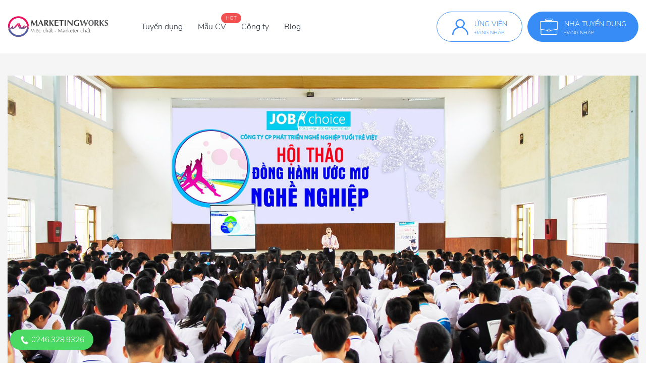

--- FILE ---
content_type: text/html; charset=UTF-8
request_url: https://marketingworks.vn/cong-ty-tuyen-dung/cong-ty-cp-phat-trien-tuoi-tre-viet.html
body_size: 6614
content:
<!DOCTYPE html>
<html lang="vi">

<head>
    <title>CÔNG TY CP PHÁT TRIỂN TUỔI TRẺ VIỆT đang tuyển dụng 0 việc làm</title>
<meta name="description" content="CÔNG TY CP PHÁT TRIỂN TUỔI TRẺ VIỆT tuyển dụng vị trí Marketing với lương hấp dẫn, môi trường chuyên nghiệp, phúc lợi tốt. Tìm  việc làm CÔNG TY CP PHÁT TRIỂN TUỔI TRẺ VIỆT nhanh hơn tại MarketingWorks!" />
<meta property="og:image" content="https://marketingworks.vn/storage/logo_company/1626939167.png">
    <meta charset="utf-8" />
    <meta name="viewport" content="width=device-width, initial-scale=1, shrink-to-fit=no" />
    <meta name="csrf-token" content="uagx0TLXdUa8eIko7SSurxtmAU3GrMUIpGUrSASf">
    <meta name="dmca-site-verify" content='ZFRVYytvNG9YK2hYK3BIamV3dUh0WWtvbitBdWN6TDdsR2xKdmdteDJBZz01' />
    <meta name="robots" content="index, follow" />
    <meta name="googlebot" content="index, follow, max-snippet:-1, max-image-preview:large, max-video-preview:-1" />
    <meta name="bingbot" content="index, follow, max-snippet:-1, max-image-preview:large, max-video-preview:-1" />
    <meta name="google-site-verification" content="gKn7caTTNbEJypwguYNRcbiCQ24-Zf-UdVX6XoqpvoM" />
    <link rel="icon" href="/favicon.png" />
    <link rel="alternate" href="https://marketingworks.vn/" hreflang="vi" />
    <link rel="alternate" href="https://marketingworks.vn/" hreflang="x-default" />
    <link rel="stylesheet" href="https://unpkg.com/bootstrap@4.4.1/dist/css/bootstrap.min.css" />
    <link rel="stylesheet" href="https://unpkg.com/select2@4.0.3/dist/css/select2.min.css" />
    <link rel="stylesheet" href="https://unpkg.com/slick-carousel@1.8.1/slick/slick.css" />
    <link rel="stylesheet" href="https://cdnjs.cloudflare.com/ajax/libs/animate.css/3.7.2/animate.min.css" />
    <link rel="stylesheet" href="/common/css/main.css?id=bbb26b4f9b5554e54eee" />
    <style>
    .company-slider--custom .slick-track {
        height: 50vh;
    }
    .company-thumbnail-custom .slick-track {
        height: 70px;
    }
    .company-slider--custom .slick-slide,
    .company-thumbnail-custom .slick-slide {
        height: 100%;
    }

    .company-slider--custom .slick-slide img,
    .company-thumbnail-custom .slick-slide img {
        min-height: 100%;
        min-width: 100%;
        object-fit: cover;
    }
    .posts__images img {
        max-height: 124px;
    }

    .company-info__dd + *, .company-info__content + * {
        margin-top: -10px;
    }
    
    .company-info__inner>ol {
        list-style: decimal;
    }

    .company-info__inner>ul {
        list-style: circle;
    }

    .company-info__inner>ol>li,
    .company-info__inner>ul>li {
        margin: 0 2rem;
    }
</style>
            </head>

<body>
        <!-- Google tag (gtag.js) -->
<script async src="https://www.googletagmanager.com/gtag/js?id=G-55J4JRD1RV" type="94219bebcdf939366a3042c8-text/javascript"></script>
<script type="94219bebcdf939366a3042c8-text/javascript">
  window.dataLayer = window.dataLayer || [];
  function gtag(){dataLayer.push(arguments);}
  gtag('js', new Date());

  gtag('config', 'G-55J4JRD1RV');
</script>

<script type="94219bebcdf939366a3042c8-text/javascript">
    (function(c,l,a,r,i,t,y){
        c[a]=c[a]||function(){(c[a].q=c[a].q||[]).push(arguments)};
        t=l.createElement(r);t.async=1;t.src="https://www.clarity.ms/tag/"+i;
        y=l.getElementsByTagName(r)[0];y.parentNode.insertBefore(t,y);
    })(window, document, "clarity", "script", "400f8fhuu2");
</script>

<!-- Load Facebook SDK for JavaScript -->
<div id="fb-root"></div>
<script type="94219bebcdf939366a3042c8-text/javascript">
    window.fbAsyncInit = function() {
        FB.init({
        xfbml            : true,
        version          : 'v8.0'
        });
    };

    (function(d, s, id) {
        var js, fjs = d.getElementsByTagName(s)[0];
        if (d.getElementById(id)) return;
        js = d.createElement(s); js.id = id;
        js.src = 'https://connect.facebook.net/vi_VN/sdk/xfbml.customerchat.js';
        fjs.parentNode.insertBefore(js, fjs);
    }(document, 'script', 'facebook-jssdk'));
</script>

<!-- Facebook Pixel Code -->
<script type="94219bebcdf939366a3042c8-text/javascript">
    !function(f,b,e,v,n,t,s)
    {if(f.fbq)return;n=f.fbq=function(){n.callMethod?
    n.callMethod.apply(n,arguments):n.queue.push(arguments)};
    if(!f._fbq)f._fbq=n;n.push=n;n.loaded=!0;n.version='2.0';
    n.queue=[];t=b.createElement(e);t.async=!0;
    t.src=v;s=b.getElementsByTagName(e)[0];
    s.parentNode.insertBefore(t,s)}(window, document,'script',
    'https://connect.facebook.net/en_US/fbevents.js');
    fbq('init', '1214198942073432');
    fbq('track', 'PageView');
  </script>
  <noscript><img height="1" width="1" style="display:none"
    src="https://www.facebook.com/tr?id=1214198942073432&ev=PageView&noscript=1"
  /></noscript>
  <!-- End Facebook Pixel Code -->    
    <header class="header">
  <div class="container">
    <div class="header__inner">
      <div class="header__logo">
        <a class="header__logo-link" href="https://marketingworks.vn">
          <img src="https://marketingworks.vn/common/images/logov2-01.svg" alt="logo" />
        </a>
      </div>
      <div class="header__menu menu">
        <ul class="menu__list">
          <li class="menu__item"><a class="menu__link" href="https://marketingworks.vn/tuyen-dung">Tuyển dụng</a></li>
          <li class="menu__item"><a class="menu__link" href="https://marketingworks.vn/mau-cv">Mẫu CV</a><span class="menu__label">Hot</span></li>
          <li class="menu__item"><a class="menu__link" href="https://marketingworks.vn/cong-ty-tuyen-dung">Công ty</a></li>
          <li class="menu__item"><a class="menu__link" href="https://marketingworks.vn/blog">Blog</a></li>
        </ul>
      </div>
      <div class="header__info side-right">
        <a class="side-right__box header__info-candidate" href="https://marketingworks.vn/ung-vien/dang-nhap"><span class="side-right__icon"><i class="icon-fonts icon-fonts--user"></i></span>
          <div class="side-right__info">
            <div class="side-right__text">Ứng viên</div>
            <p class="side-right__des">Đăng nhập</p>
          </div>
        </a>
        <a class="side-right__box" href="https://marketingworks.vn/nha-tuyen-dung/dang-nhap"><span class="side-right__icon"><i class="icon-fonts icon-fonts--career"></i></span>
          <div class="side-right__info">
            <div class="side-right__text">Nhà tuyển dụng</div>
            <p class="side-right__des">Đăng nhập</p>
          </div>
        </a>
      </div>
      <div class="header__menumb menumb js-icon-menu"><span class="menumb__icon"><i class="icon-fonts icon-fonts--menu"></i></span></div>
    </div>
  </div>
  <div class="header__mobile mobile js-menu-mobile">
    <div class="mobile__top">
      <div class="mobile__logo"><a class="mobile__logo-link" href="https://marketingworks.vn"><img src="https://marketingworks.vn/common/images/logov2-01.svg" alt="logo" /></a></div>
      <div class="mobile__icon js-icon-close"></div>
    </div>
    <ul class="mobile__list">
      <li class="mobile__item"><a class="mobile__link" href="https://marketingworks.vn/tuyen-dung">Tuyển dụng</a></li>
      <li class="mobile__item"><a class="mobile__link" href="https://marketingworks.vn/mau-cv">Mẫu CV</a><span class="mobile__label">Hot</span></li>
      <li class="mobile__item"><a class="mobile__link" href="https://marketingworks.vn/cong-ty-tuyen-dung">Công ty</a></li>
      <li class="mobile__item"><a class="mobile__link" href="https://marketingworks.vn/blog">Blog</a></li>
    </ul>
    <div class="mobile__info side-right">
      <a class="side-right__box header__info-candidate" href="https://marketingworks.vn/ung-vien/dang-nhap"><span class="side-right__icon"><i class="icon-fonts icon-fonts--user"></i></span>
        <div class="side-right__info">
          <div class="side-right__text">Ứng viên</div>
          <p class="side-right__des">Đăng nhập</p>
        </div>
      </a>
      <a class="side-right__box" href="https://marketingworks.vn/nha-tuyen-dung/dang-nhap"><span class="side-right__icon"><i class="icon-fonts icon-fonts--career"></i></span>
        <div class="side-right__info">
          <div class="side-right__text">Nhà tuyển dụng</div>
          <p class="side-right__des">Đăng nhập</p>
        </div>
      </a>
    </div>
  </div>
</header>
    <main class="main bg-gray-lightest">
    <div class="main-body">
        <div class="section cover">
            <div class="container"><img src="/storage/logo_company/1626939184.png" alt="img" /></div>
        </div>
        <nav class="breadcrumb-box border-bottom-0" aria-label="breadcrumb">
            <div class="container">
                <ol class="breadcrumb">
                    <li class="breadcrumb-item"><a href="https://marketingworks.vn">Trang chủ</a></li>
                    <li class="breadcrumb-item"><a href="https://marketingworks.vn/cong-ty-tuyen-dung">Thông tin Công ty</a></li>
                    <li class="breadcrumb-item active" aria-current="page">CÔNG TY CP PHÁT TRIỂN TUỔI TRẺ VIỆT</li>
                </ol>
            </div>
        </nav>
        <div class="section job-item-feature job-item-feature--company">
            <div class="container">
                <div class="jobs__item">
                    <div class="jobs__item-img"><img src="/storage/logo_company/1626939167.png" alt="img-jobs" /></div>
                    <div class="jobs__item-detail">
                        <div class="jobs__item-info">
                            <h1 class="jobs__item-name">CÔNG TY CP PHÁT TRIỂN TUỔI TRẺ VIỆT</h1>
                        </div>
                        <div class="jobs__item-detail-dl">
                            <div class="jobs__item-value">
                                <span class="jobs__item-icon"><i class="icon-fonts icon-fonts--scale"></i></span>
                                <strong class="jobs__item-text font-weight-semibold">Quy mô:</strong>
                                <span class="jobs__item-text">10 - 50 nhân viên</span>
                            </div>
                            <div class="jobs__item-value">
                                <span class="jobs__item-icon"><i class="icon-fonts icon-fonts--website"></i></span>
                                <strong class="jobs__item-text font-weight-semibold">Website:</strong>
                                <a class="jobs__item-text" href="https://jobchoice.vn/" target="_blank">https://jobchoice.vn/</a>
                            </div>
                            <div class="jobs__item-value">
                                <span class="jobs__item-icon"><i class="icon-fonts icon-fonts--deadline"></i></span>
                                <strong class="jobs__item-text font-weight-semibold">Thời gian làm việc:</strong>
                                <span class="jobs__item-text">Thứ 2 - Sáng Thứ 7</span>
                            </div>
                        </div>
                    </div>
                </div>
            </div>
        </div>
        <div class="section company-info-detail job-item-detail">
            <div class="container">
                <div class="job-item-detail__inner">
                    <div class="row">
                        <div class="col-md-12 col-lg-7 col-xl-8">
                            <ul class="nav nav-pills" id="pills-tab" role="tablist">
                                <li class="nav-item">
                                    <a class="nav-link active" id="pills-1-tab" data-toggle="pill" href="#pills-1" role="tab" aria-controls="pills-1" aria-selected="true">Tổng quan</a>
                                </li>
                                <li class="nav-item">
                                    <a class="nav-link" id="pills-2-tab" data-toggle="pill" href="#pills-2" role="tab" aria-controls="pills-2" aria-selected="false"><strong class="font-weight-normal">Đang tuyển</strong></a>
                                </li>
                            </ul>
                            <div class="tab-content" id="pills-tabContent">
                                <div class="tab-pane fade show active" id="pills-1" role="tabpanel" aria-labelledby="pills-1-tab">
                                    <div class="company-info">
                                        <div class="company-info__inner">
                                            <h2 class="company-info__dt">Giới thiệu chung</h2>
                                            <p class="company-info__dd">
                                                
                                            </p>
                                            <h2 class="company-info__dt mt-3"> Văn hoá doanh nghiệp</h2>
                                            <p class="company-info__dd">
                                                
                                            </p>
                                        </div>
                                    </div>
                                    <div class="company-info">
                                        <div class="company-info__inner">
                                            <h2 class="company-info__dt">Vì sao bạn thích làm việc cùng chúng tôi</h2>
                                            <ul class="company-info__list">
                                                                                            </ul>
                                        </div>
                                    </div>
                                    <div class="company-info">
                                        <div class="company-info__inner">
                                            <h2 class="company-info__dt">Hình ảnh về chúng tôi</h2>
                                            <div class="company-info__content">
                                                <div class="company-slider company-slider--custom">
                                                                                                    </div>
                                                <div class="company-thumbnail company-thumbnail-custom">
                                                                                                    </div>
                                            </div>
                                            <h2 class="company-info__dt">Video về chúng tôi</h2>
                                                                                    </div>
                                    </div>
                                </div>
                                <div class="tab-pane fade" id="pills-2" role="tabpanel" aria-labelledby="pills-2-tab">
                                                                        <div class="no-jobs">
                                        <div class="no-jobs__content">
                                          <div class="no-jobs__images"><img src="https://marketingworks.vn/common/images/img-no-jobs.png" alt="img"></div>
                                          <h5 class="no-jobs__title">Chưa có tin tuyển dụng nào</h5>
                                        </div>
                                    </div>
                                                                    </div>
                            </div>
                        </div>
                        <div class="col-md-12 col-lg-5 col-xl-4">
                            <div class="position-sticky">
                                <div class="company-info">
                                    <div class="company-info__inner">
                                        <h3 class="company-info__dt">Địa chỉ Công ty</h3>
                                        <ul class="company-info__list">
                                            <li class="company-info__list-item"><i class="icon-fonts icon-fonts--location"></i>54 lê văn thiêm, thanh xuân, hà nội Quận Thanh Xuân Hà Nội
                                            </li>
                                        </ul>
                                    </div>
                                </div>
                                                                <div class="banner-img d-flex align-items-center justify-content-center">
                                    <a href="https://marketingworks.vn/ung-vien/dang-ky" target="_blank"><img src="https://marketingworks.vn/storage/photos/7/CV nóng hổi - HR hỏi thăm/520x360.jpg" alt="img" /></a>
                                </div>
                                                            </div>
                        </div>
                    </div>
                </div>
            </div>
        </div>
    </div>
</main>
    <footer class="footer">
    <div class="container">
      <div class="footer__inner">
        <div class="footer__top">
          <div class="row">
            <div class="col-12 col-md-3">
              <div class="footer__column">
                <h4 class="footer__title">Thông tin</h4>
                <ul class="footer__list">
                  <li class="footer__item"><a class="footer__link" href="https://marketingworks.vn/gioi-thieu.html">Giới thiệu</a></li>
                  <li class="footer__item"><a class="footer__link" href="https://marketingworks.vn/tuyen-dung">Tuyển dụng</a></li>
                  <li class="footer__item"><a class="footer__link" href="https://marketingworks.vn/dieu-khoan-dich-vu.html">Điều khoản dịch vụ</a></li>
                  <li class="footer__item"><a class="footer__link" href="https://marketingworks.vn/common/pdf/Chinh_sach_bao_mat_MarketingWorks.pdf">Chính sách bảo mật</a></li>
                  <li class="footer__item"><a class="footer__link" href="https://marketingworks.vn/common/pdf/Co_che_giai_quyet_tranh_chap_khieu_nai_MarketingWorks.pdf">Giải quyết tranh chấp, khiếu nại</a></li>
                  <li class="footer__item"><a class="footer__link" href="https://marketingworks.vn/common/pdf/Quy_che_QLHĐ_MarketingWorks.pdf" target="_blank">Quy chế hoạt động</a></li>
                  <li class="footer__item"><a class="footer__link" href="https://marketingworks.vn/tinh-luong-gross-net.html">Tính lương Gross - Net</a></li>
                  <li class="footer__item"><a class="footer__link" href="https://marketingworks.vn/bang-gia.html">Bảng giá</a></li>
                </ul>
              </div>
            </div>
            <div class="col-12 col-md-3">
              <div class="footer__column">
                <h4 class="footer__title">Việc làm theo chuyên môn</h4>
                <ul class="footer__list">
                  <li class="footer__item"><a class="footer__link" href="https://marketingworks.vn/tuyen-dung-marketing">Việc làm Marketing</a></li>
                  <li class="footer__item"><a class="footer__link" href="https://marketingworks.vn/tuyen-dung-seo">Việc làm SEO</a></li>
                  <li class="footer__item"><a class="footer__link" href="https://marketingworks.vn/tuyen-dung-digital-marketing">Việc làm Digital Marketing</a></li>
                  <li class="footer__item"><a class="footer__link" href="https://marketingworks.vn/tuyen-dung-content-marketing">Việc làm Content Marketing</a></li>
                  <li class="footer__item"><a class="footer__link" href="https://marketingworks.vn/tuyen-dung-pr-marketing">Việc làm Pr-Marketing</a></li>
                </ul>
              </div>
            </div>
            <div class="col-12 col-md-3">
              <div class="footer__column">
                <h4 class="footer__title">Việc làm theo địa điểm</h4>
                <ul class="footer__list">
                  <li class="footer__item"><a class="footer__link" href="https://marketingworks.vn/tuyen-dung-tai-ha-noi">Việc làm tại Hà Nội</a></li>
                  <li class="footer__item"><a class="footer__link" href="https://marketingworks.vn/tuyen-dung-tai-ho-chi-minh">Việc làm tại Hồ Chí Minh</a></li>
                  <li class="footer__item"><a class="footer__link" href="https://marketingworks.vn/tuyen-dung-tai-hai-phong">Việc làm tại Hải Phòng</a></li>
                  <li class="footer__item"><a class="footer__link" href="https://marketingworks.vn/tuyen-dung-tai-quang-ninh">Việc làm tại Quảng Ninh</a></li>
                  <li class="footer__item"><a class="footer__link" href="https://marketingworks.vn/tuyen-dung-tai-da-nang">Việc làm tại Đà Nẵng</a></li>
                </ul>
              </div>
            </div>
            <div class="col-12 col-md-3">
              <div class="footer__column">
                <h4 class="footer__title">Cộng đồng Marketer</h4>
                <ul class="footer__list">
                  <li class="footer__item"><a class="footer__link" href="https://marketingworks.vn/blog/ky-nang-tim-viec">Kỹ năng tìm việc</a></li>
                  <li class="footer__item"><a class="footer__link" href="https://marketingworks.vn/blog/ky-nang-lam-viec">Kỹ năng làm việc</a></li>
                  <li class="footer__item"><a class="footer__link" href="https://marketingworks.vn/blog/kien-thuc-marketing">Kiến thức Marketing</a></li>
                  <li class="footer__item"><a class="footer__link" href="https://marketingworks.vn/blog/cam-nang-hr">Bản tin HR</a></li>
                  <li class="footer__item"><a class="footer__link" href="https://marketingworks.vn/blog/su-kien-marketing">Sự kiện Marketing</a></li>
                </ul>
              </div>
            </div>
          </div>
        </div>
        <div class="footer__detail">
          <div class="row">
            <div class="col-12 col-md-8">
              <div class="footer__info">
                <p class="footer__des">2020 - 2024 Bản quyền thuộc<strong>MarketingWorks Team</strong></p>
                <p class="footer__des">Email:<strong><a href="/cdn-cgi/l/email-protection" class="__cf_email__" data-cfemail="bbd2d5ddd4fbd6dac9d0decfd2d5dcccd4c9d0c895cdd5">[email&#160;protected]</a></strong></p>
                <p class="footer__des">Điện thoại:<strong>0246.328.9326</strong></p>
                <p class="footer__img">
                  <a href="https://www.dmca.com/Protection/Status.aspx?ID=e434562c-394b-4e4d-8048-d23b3e9a858e" title="DMCA.com Protection Status" class="dmca-badge"><img src ="https://images.dmca.com/Badges/dmca_protected_sml_120j.png?ID=e434562c-394b-4e4d-8048-d23b3e9a858e" alt="DMCA.com Protection Status" /></a><script data-cfasync="false" src="/cdn-cgi/scripts/5c5dd728/cloudflare-static/email-decode.min.js"></script><script src="https://images.dmca.com/Badges/DMCABadgeHelper.min.js" type="94219bebcdf939366a3042c8-text/javascript"> </script>
                  <a href="http://online.gov.vn/Home/WebDetails/75857" style="margin-left: 10px;"><img alt="Đã đăng ký" title="Đã đăng ký" src="https://marketingworks.vn/common/images/logoCCDV.jpg" style="max-height: 56px;"/></a>
                </p>
              </div>
            </div>
            <div class="col-12 col-md-4">
              <ul class="footer__social">
                <li class="footer__social-item"><a class="footer__social-link" href="https://www.facebook.com/MarketingWorks.vn" target="_blank"><i class="icon-fonts icon-fonts--facebook"></i></a></li>
                <li class="footer__social-item"><a class="footer__social-link" href="https://www.youtube.com/channel/UCNxJNJ-Gg7cnCeT9qCyb4pA" target="_blank"><i class="icon-fonts icon-fonts--youtube"></i></a></li>
                <li class="footer__social-item"><a class="footer__social-link" href="https://www.linkedin.com/company/marketingworks-vn" target="_blank"><i class="icon-fonts icon-fonts--linked-in"></i></a></li>
                <li class="footer__social-item"><a class="footer__social-link" href="https://www.instagram.com/marketingworks.vn" target="_blank"><i class="icon-fonts icon-fonts--instagram"></i></a></li>
              </ul>
            </div>
          </div>
        </div>
        <div class="footer__copyright">
          <div class="row">
            <div class="col-12 col-md-6">
              <div class="copy-right">
                <div class="copy-right__info">
                  <div class="copy-right__logo"><a href="/"><img src="https://marketingworks.vn/common/images/LogoFooter.png" alt="logo-footer" style="height: 24px;" /></a></div>
                  <p class="copy-right__text">Việc chất - Marketer chất</p>
                </div>
              </div>
            </div>
            <div class="col-12 col-md-6">
              <div class="copy-right">
                <ul class="copy-right__list">
                  <li class="copy-right__item"><a class="copy-right__link" target="_blank" href="https://marketingworks.vn/dieu-khoan-dich-vu.html">Điều khoản dịch vụ</a></li>
                  <li class="copy-right__item"><a class="copy-right__link" target="_blank" href="https://marketingworks.vn/common/pdf/Chinh_sach_bao_mat_MarketingWorks.pdf">Chính sách bảo mật</a></li>
                  <li class="copy-right__item"><a class="copy-right__link" target="_blank" href="https://marketingworks.vn/sitemap.xml">Sơ đồ Website</a></li>
                </ul>
              </div>
            </div>
          </div>
        </div>
      </div>
    </div>
  </footer>
    <div class="float-contact">
    <div class="hotline">
        <a href="tel:02463289326"><img width="20" height="20" src="https://marketingworks.vn/common/images/call.png" alt="Gọi cho tôi" class="lazyloaded" data-ll-status="loaded"> 0246.328.9326</a>
    </div>
</div>    <script src="https://unpkg.com/jquery@3.4.1/dist/jquery.min.js" type="94219bebcdf939366a3042c8-text/javascript"></script>
    <script src="https://cdnjs.cloudflare.com/ajax/libs/popper.js/1.14.7/umd/popper.min.js" type="94219bebcdf939366a3042c8-text/javascript"></script>
    <script src="https://unpkg.com/bootstrap@4.4.1/dist/js/bootstrap.min.js" type="94219bebcdf939366a3042c8-text/javascript"></script>
    <script src="https://unpkg.com/select2@4.0.13/dist/js/select2.min.js" type="94219bebcdf939366a3042c8-text/javascript"></script>
    <script src="https://unpkg.com/slick-carousel@1.8.1/slick/slick.min.js" type="94219bebcdf939366a3042c8-text/javascript"></script>
    <script src="https://cdnjs.cloudflare.com/ajax/libs/jquery.devbridge-autocomplete/1.4.10/jquery.autocomplete.min.js" type="94219bebcdf939366a3042c8-text/javascript"></script>
        <script src="/common/js/main.js?id=999acc4a1473d9ced995" type="94219bebcdf939366a3042c8-text/javascript"></script>
    <div class="modal fade modal-custom  modal--other" id="login-candidate" tabindex="-1" role="dialog" aria-labelledby="login-candidate" aria-hidden="true">
    <div class="modal-dialog" role="document">
        <div class="modal__content login-candidate">
            <div class="modal__header">
                <span class="modal__close" data-dismiss="modal"><i class="icon-fonts icon-fonts--close"></i></span>
            </div>
            <div class="modal__body">
                <div class="auth">
                    <div class="auth__inner">
                        <div class="auth__content">
                            <h3 class="auth__title">Đăng nhập</h3>
                            <p class="auth__des">Hệ sinh thái hàng đầu về Tuyển dụng Marketing</p>
                            <form id="candidate-modal-login" class="auth__form">
                                <input type="hidden" name="_token" value="uagx0TLXdUa8eIko7SSurxtmAU3GrMUIpGUrSASf">                                                                <div id="error"></div>
                                <div class="form-group form-customize">
                                    <label class="label-title" for="email">Email</label>
                                    <input class="form-control" type="text" name="email" id="email" placeholder="Nhập email" />
                                </div>
                                <div class="form-group form-customize">
                                    <label class="label-title" for="password">Mật khẩu</label><a class="input-link" href="https://marketingworks.vn/ung-vien/quen-mat-khau">Quên mật khẩu?</a>
                                    <input class="form-control" type="password" name="password" id="password" placeholder="Nhập mật khẩu" />
                                </div>
                                <div class="auth__social">
                                    <p class="auth__social-line">hoặc đăng nhập bằng</p>
                                    <div class="auth__social-list">
                                        <a class="auth__social-link" href="https://marketingworks.vn/ung-vien/social-login/facebook">
                                            <span class="auth__social-text">Facebook</span>
                                            <img src="https://marketingworks.vn/common/images/img-fb.png" alt="img" />
                                        </a>
                                        <a class="auth__social-link" href="https://marketingworks.vn/ung-vien/social-login/google"><span class="auth__social-text">Google</span>
                                            <img src="https://marketingworks.vn/common/images/img-gg.png" alt="img" />
                                        </a>
                                    </div>
                                </div>
                                <div class="auth__button">
                                    <button type="submit" class="button button--primary button--full" id="login">Đăng nhập</button>
                                </div>
                            </form>
                            <div class="auth__confirm">
                                <p class="auth__confirm-info">Bạn chưa có tài khoản trên MarketingWorks?<a class="auth__confirm-link" href="https://marketingworks.vn/ung-vien/dang-ky">Đăng ký ngay</a></p>
                            </div>
                        </div>
                    </div>
                </div>
            </div>
        </div>
    </div>
</div>

<script src="https://cdn.jsdelivr.net/npm/jquery-validation@1.19.1/dist/jquery.validate.min.js" type="94219bebcdf939366a3042c8-text/javascript"></script>
<script type="94219bebcdf939366a3042c8-text/javascript">
    $(document).ready(function () {
        $('#candidate-modal-login').submit(function(e) {
            e.preventDefault();
            $.ajaxSetup({
                headers: {
                    'X-CSRF-TOKEN': $('meta[name="csrf-token"]').attr('content')
                }
            });
            $.ajax({
                url: `https://marketingworks.vn/ung-vien/ajax/dang-nhap`,
                type: 'POST',
                data: {
                    email: $('#email').val(),
                    password: $('#password').val()
                },
                success: function (data) {
                    if (data.error) {
                       let textError = '<div class="alert alert-danger">';
                       for (let error of data.error) {
                           textError += `<li> ${error} </li>`;
                       }
                       textError += '</div>';
                       $('#error').html(textError);
                    } else {
                        alert('Đăng nhập thành công');
                        location.reload();
                    }
                }
            })
        })
    });
</script><script src="/cdn-cgi/scripts/7d0fa10a/cloudflare-static/rocket-loader.min.js" data-cf-settings="94219bebcdf939366a3042c8-|49" defer></script><script defer src="https://static.cloudflareinsights.com/beacon.min.js/vcd15cbe7772f49c399c6a5babf22c1241717689176015" integrity="sha512-ZpsOmlRQV6y907TI0dKBHq9Md29nnaEIPlkf84rnaERnq6zvWvPUqr2ft8M1aS28oN72PdrCzSjY4U6VaAw1EQ==" data-cf-beacon='{"version":"2024.11.0","token":"03dabee047a44df2b0493a0cebfb1b8d","r":1,"server_timing":{"name":{"cfCacheStatus":true,"cfEdge":true,"cfExtPri":true,"cfL4":true,"cfOrigin":true,"cfSpeedBrain":true},"location_startswith":null}}' crossorigin="anonymous"></script>
</body>

</html>
